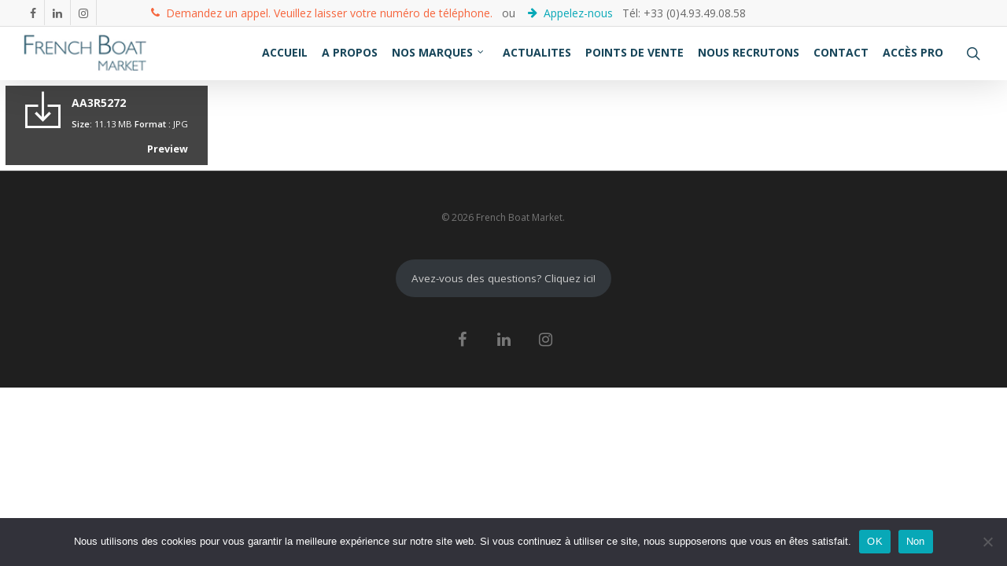

--- FILE ---
content_type: application/javascript
request_url: https://frenchboatmarket.com/wp-content/plugins/wp-file-download/app/site/themes/wpfd-table/js/jquery.mediaTable.js?ver=6.8.3
body_size: 7821
content:
/**
Copyright (c) 2012 Marco Pegoraro, http://movableapp.com/

Permission is hereby granted, free of charge, to any person obtaining
a copy of this software and associated documentation files (the
"Software"), to deal in the Software without restriction, including
without limitation the rights to use, copy, modify, merge, publish,
distribute, sublicense, and/or sell copies of the Software, and to
permit persons to whom the Software is furnished to do so, subject to
the following conditions:

The above copyright notice and this permission notice shall be
included in all copies or substantial portions of the Software.

THE SOFTWARE IS PROVIDED "AS IS", WITHOUT WARRANTY OF ANY KIND,
EXPRESS OR IMPLIED, INCLUDING BUT NOT LIMITED TO THE WARRANTIES OF
MERCHANTABILITY, FITNESS FOR A PARTICULAR PURPOSE AND
NONINFRINGEMENT. IN NO EVENT SHALL THE AUTHORS OR COPYRIGHT HOLDERS BE
LIABLE FOR ANY CLAIM, DAMAGES OR OTHER LIABILITY, WHETHER IN AN ACTION
OF CONTRACT, TORT OR OTHERWISE, ARISING FROM, OUT OF OR IN CONNECTION
WITH THE SOFTWARE OR THE USE OR OTHER DEALINGS IN THE SOFTWARE.


WHERE TO FIND MEDIA TABLE:
https://github.com/thepeg/MediaTable
http://consulenza-web.com/jquery/MediaTable/
http://www.consulenza-web.com/2012/01/mediatable-jquery-plugin/

**/


/**
 * jQuery Bacheca
 * Plugin Dimostrativo
 */

;(function($){
	
	
	/**
	 * DOM Initialization Logic
	 */
	
	var __loop = function( cfg, i ) {
		
		var $this 	= $(this),
			wdg 	= $this.data( 'MediaTable' );
		
		// Prevent re-initialization of the widget!
		if ( !$.isEmptyObject(wdg) ) return;
		
		// Build the widget context.
		wdg = {
			$wrap:		$('<div>'),		// Refer to the main content of the widget
			$table:		$this,			// Refer to the MediaTable DOM (TABLE TAG)
			$menu:		false,			// Refer to the column's toggler menu container
			cfg:		cfg,			// widget local configuration object
			id:			$this.attr('id')
		};
		
		// Setup Widget ID if not specified into DOM Table.
		if ( !wdg.id ) {
			wdg.id = 'MediaTable-' + i;
			wdg.$table.attr( 'id', wdg.id );
		}
		
		
		
		// Activate the MediaTable.
		wdg.$table.addClass('activeMediaTable');
		
		// Create the wrapper.
		wdg.$wrap.addClass('mediaTableWrapper');
		
		// Place the wrapper near the table and fill with MediaTable.
		wdg.$table.before(wdg.$wrap).appendTo(wdg.$wrap);
		
		
		// Menu initialization logic.
		if ( wdg.cfg.menu ) __initMenu( wdg );
		
		// Columns Initialization Loop.
		wdg.$table.find('thead th').each(function(i){	__thInit.call( this, i, wdg );	});
		
		
		
		
		// Save widget context into table DOM.
		wdg.$table.data( 'MediaTable', wdg );
		
	}; // EndOf: "__loop()" ###
	
		
		var __initMenu = function( wdg ) {
			
			// Buid menu objects
			wdg.$menu 			= $('<div />');
			wdg.$menu.$header 	= $('<a title="'+wpfdTableTheme.columns+'" />');
			wdg.$menu.$list		= $('<ul />');
			
			// Setup menu general properties and append to DOM.
			wdg.$menu
				.addClass('mediaTableMenu')
				.addClass('mediaTableMenuClosed')
				.append(wdg.$menu.$header)
				.append(wdg.$menu.$list);
			
			// Add a class to the wrapper to inform about menu presence.
			wdg.$wrap.addClass('mediaTableWrapperWithMenu');
			
			// Setup menu title (handler)
			wdg.$menu.$header.html(wdg.cfg.menuTitle);
			wdg.$table.before(wdg.$menu);
			
			// Bind screen change events to update checkbox status of displayed fields.
			$(window).bind('orientationchange resize',function(){
				wdg.$menu.find('input').trigger('updateCheck');
			});
			
			// Toggle list visibility when clicking the menu title.
			wdg.$menu.$header.bind('click',function(){
				wdg.$menu.toggleClass('mediaTableMenuClosed');
			});
			
			wdg.$table.click(function() {
                wdg.$menu.addClass('mediaTableMenuClosed');
            });
			
			// Toggle list visibilty when mouse go outside the list itself.
			wdg.$menu.$list.bind('mouseleave',function(e){
				wdg.$menu.toggleClass('mediaTableMenuClosed');
				e.stopPropagation();
			});
			
			
			
		}; // EndOf: "__initMenu()" ###
		
		var __thInit = function( i, wdg ) {
			
			var $th 	= $(this),
				id		= $th.attr('id'),
				classes = $th.attr('class');
			
			// Set up an auto-generated ID for the column.
			// the ID is based upon widget's ID to allow multiple tables into one page.
			if ( !id ) {
				id = wdg.id + '-mediaTableCol-' + i;
				$th.attr( 'id', id );
			}
			
			// Add toggle link to the menu.
			if ( wdg.cfg.menu && !$th.is('.persist') ) {
				
				var $li = $('<li><input type="checkbox" name="toggle-cols" id="toggle-col-'+wdg.id+'-'+i+'" value="'+id+'" /> <label for="toggle-col-'+wdg.id+'-'+i+'">'+$th.text()+'</label></li>');
				wdg.$menu.$list.append($li);
				
				__liInitActions( $th, $li.find('input'), wdg );
				
			}
			
			// Propagate column's properties to each cell.
			$('tbody tr:not(.nohide)',wdg.$table).each(function(){	__trInit.call( this, i, id, classes ); });
			$('tbody',wdg.$table).on('change',function(){	
                            $('tbody tr:not(.nohide)',wdg.$table).each(function(){	__trInit.call( this, i, id, classes ); }); 
                        });
			
		}; // EndOf: "__thInit()" ###
		
		
		var __trInit = function( i, id, classes ) {
			
			var $cell	= $(this).find('td,th').eq(i);
			
			$cell.attr( 'headers', id );
			
			if ( classes ) $cell.addClass(classes);
			
		}; // EndOf: "__trInit()" ###
		
		
		var __liInitActions = function( $th, $checkbox, wdg ) {
			
			var change = function() {
				
				var	val 	= $checkbox.val(),  // this equals the header's ID, i.e. "company"
					cols 	= wdg.$table.find("#" + val + ", [headers="+ val +"]"); // so we can easily find the matching header (id="company") and cells (headers="company")
				
				
				if ( $checkbox.is(":checked")) { 
					cols.show();
					 
				} else { 
					cols.hide();
					
				};
				
			};
			
			var updateCheck = function() {
				
				//if ( $th.css("display") ==  "table-cell") {
				if ( $th.is(':visible') ) {
					$checkbox.attr("checked", true);
				}
				else {
					$checkbox.attr("checked", false);
				};
			
			};
			
			$checkbox
				.bind('change',	change )
				.bind('updateCheck', updateCheck )
				.trigger( 'updateCheck' );
		
		} // EndOf: "__liInitActions()" ###
	
	
	
	
	
	
	
	/**
	 * Widget Destroy Logic
	 */
	
	var __destroy = function() {
		
		// Get the widget context.
		var wdg = $(this).data( 'MediaTable' );
		if ( !wdg ) return;
		
		
		// Remove the wrapper from the MediaTable.
		wdg.$wrap.after(wdg.$table).remove();
		
		// Remove MediaTable active class so media-query will not work.
		wdg.$table.removeClass('activeMediaTable');
		
		
		// Remove DOM reference to the widget context.
		wdg.$table.data( 'MediaTable', null );
		
	}; // EndOf: "__destroy()" ###
	
	
	
	
	
	
	
	/**
	 * jQuery Extension
	 */
	$.fn.mediaTable = function() {
		
		var cfg = false;
		
		// Default configuration block
		if ( !arguments.length || $.isPlainObject(arguments[0]) ) cfg = $.extend({},{
			
			// Teach the widget to create a toggle menu to declare column's visibility
			menu:		true,
			menuTitle:	'<i class="zmdi zmdi-settings"></i>',
			
		t:'e'},arguments[0]);
		// -- default configuration block --
		
		
		
		// Items initialization loop:	
		if ( cfg !== false ) {
			$(this).each(function( i ){ __loop.call( this, cfg, i ); });
			
			
			
 			
		// Item actions loop - switch throught actions
		} else if ( arguments.length ) switch ( arguments[0] ) {
		
			case 'destroy':
			$(this).each(function(){ __destroy.call( this ); });
			break;
		
		}
		
		
		// Mantengo la possibilit� di concatenare plugins.
		return this;
		
	}; // EndOf: "$.fn.mediaTable()" ###
	
	
})( jQuery );

